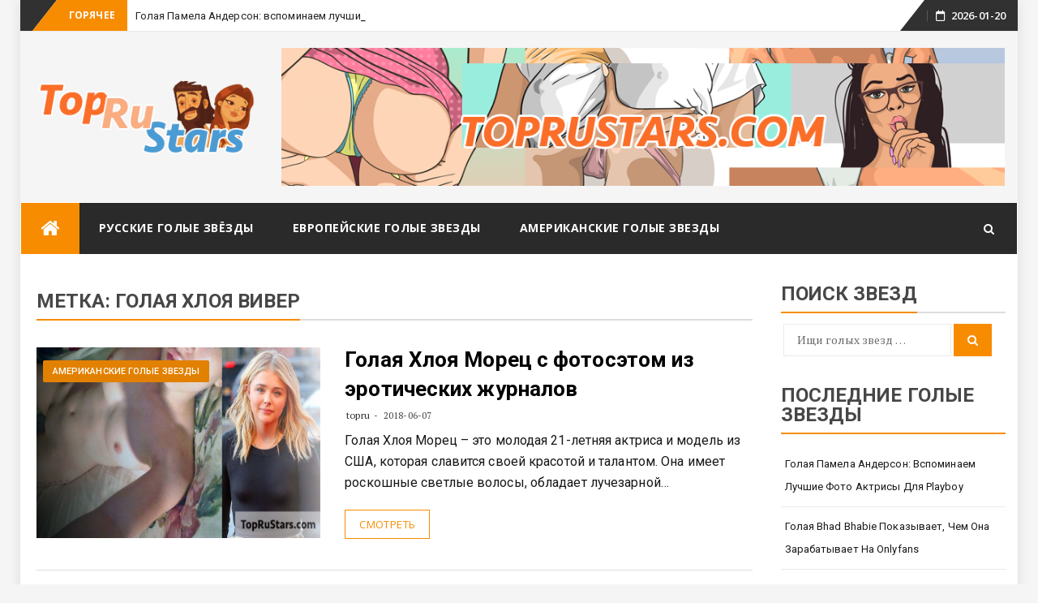

--- FILE ---
content_type: text/css
request_url: https://toprustarsx.com/wp-content/themes/toprustars/style.css?ver=100.50.1542811026
body_size: 348
content:
/*
Theme Name: Toprustars.com
Theme URI: https://toprustars.com
Template: bfastmag
Author: TopRuStars.com
Author URI: https://toprustars.com
Description: https://toprustars.com - голые звезды онлайн
Tags: blog,portfolio,two-columns,three-columns,featured-images,right-sidebar,custom-menu,theme-options,custom-background,custom-colors,full-width-template,post-formats,sticky-post,threaded-comments,translation-ready
Version: 100.50.1542811026
Updated: 2018-11-21 14:37:06

*/

